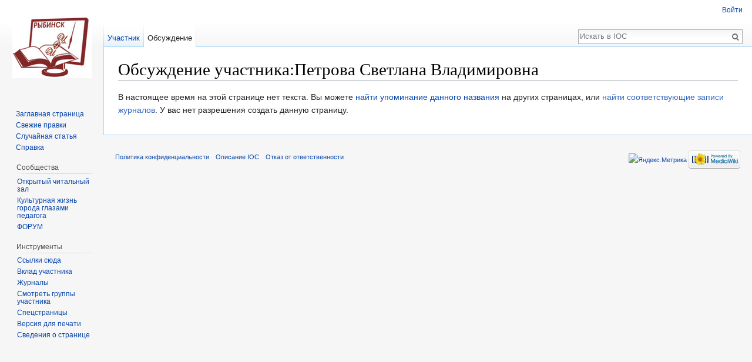

--- FILE ---
content_type: text/html; charset=UTF-8
request_url: http://iocryb.ru:1122/mediawiki/index.php/%D0%9E%D0%B1%D1%81%D1%83%D0%B6%D0%B4%D0%B5%D0%BD%D0%B8%D0%B5_%D1%83%D1%87%D0%B0%D1%81%D1%82%D0%BD%D0%B8%D0%BA%D0%B0:%D0%9F%D0%B5%D1%82%D1%80%D0%BE%D0%B2%D0%B0_%D0%A1%D0%B2%D0%B5%D1%82%D0%BB%D0%B0%D0%BD%D0%B0_%D0%92%D0%BB%D0%B0%D0%B4%D0%B8%D0%BC%D0%B8%D1%80%D0%BE%D0%B2%D0%BD%D0%B0
body_size: 21077
content:
<!DOCTYPE html>
<html class="client-nojs" lang="ru" dir="ltr">
<head>
<meta charset="UTF-8"/>
<title>Обсуждение участника:Петрова Светлана Владимировна — IOC</title>
<script>document.documentElement.className = document.documentElement.className.replace( /(^|\s)client-nojs(\s|$)/, "$1client-js$2" );</script>
<script>(window.RLQ=window.RLQ||[]).push(function(){mw.config.set({"wgCanonicalNamespace":"User_talk","wgCanonicalSpecialPageName":false,"wgNamespaceNumber":3,"wgPageName":"Обсуждение_участника:Петрова_Светлана_Владимировна","wgTitle":"Петрова Светлана Владимировна","wgCurRevisionId":0,"wgRevisionId":0,"wgArticleId":0,"wgIsArticle":true,"wgIsRedirect":false,"wgAction":"view","wgUserName":null,"wgUserGroups":["*"],"wgCategories":[],"wgBreakFrames":false,"wgPageContentLanguage":"ru","wgPageContentModel":"wikitext","wgSeparatorTransformTable":[",\t."," \t,"],"wgDigitTransformTable":["",""],"wgDefaultDateFormat":"dmy","wgMonthNames":["","январь","февраль","март","апрель","май","июнь","июль","август","сентябрь","октябрь","ноябрь","декабрь"],"wgMonthNamesShort":["","янв","фев","мар","апр","май","июн","июл","авг","сен","окт","ноя","дек"],"wgRelevantPageName":"Обсуждение_участника:Петрова_Светлана_Владимировна","wgRelevantArticleId":0,"wgRequestId":"e49a350c781248c5c44c06db","wgIsProbablyEditable":false,"wgRestrictionCreate":[],"wgRelevantUserName":"Петрова Светлана Владимировна","wgWikiEditorEnabledModules":{"toolbar":false,"dialogs":false,"preview":false,"publish":false},"wgSmjSize":110,"wgSmjUseChem":true,"wgSmjInlineMath":[["[math]","[/math]"]]});mw.loader.state({"site.styles":"ready","noscript":"ready","user.styles":"ready","user":"ready","user.options":"loading","user.tokens":"loading","mediawiki.legacy.shared":"ready","mediawiki.legacy.commonPrint":"ready","mediawiki.sectionAnchor":"ready","mediawiki.skinning.interface":"ready","skins.vector.styles":"ready"});mw.loader.implement("user.options@0aplg68",function($,jQuery,require,module){mw.user.options.set({"variant":"ru"});});mw.loader.implement("user.tokens@10naskm",function ( $, jQuery, require, module ) {
mw.user.tokens.set({"editToken":"+\\","patrolToken":"+\\","watchToken":"+\\","csrfToken":"+\\"});/*@nomin*/;

});mw.loader.load(["ext.SmjCDN","site","mediawiki.page.startup","mediawiki.user","mediawiki.hidpi","mediawiki.page.ready","mediawiki.searchSuggest","skins.vector.js"]);});</script>
<link rel="stylesheet" href="/mediawiki/load.php?debug=false&amp;lang=ru&amp;modules=mediawiki.legacy.commonPrint%2Cshared%7Cmediawiki.sectionAnchor%7Cmediawiki.skinning.interface%7Cskins.vector.styles&amp;only=styles&amp;skin=vector"/>
<script async="" src="/mediawiki/load.php?debug=false&amp;lang=ru&amp;modules=startup&amp;only=scripts&amp;skin=vector"></script>
<meta name="ResourceLoaderDynamicStyles" content=""/>
<link rel="stylesheet" href="/mediawiki/load.php?debug=false&amp;lang=ru&amp;modules=site.styles&amp;only=styles&amp;skin=vector"/>
<meta name="generator" content="MediaWiki 1.29.2"/>
<meta name="robots" content="noindex,nofollow"/>
<link rel="shortcut icon" href="/favicon.ico"/>
<link rel="search" type="application/opensearchdescription+xml" href="/mediawiki/opensearch_desc.php" title="IOC (ru)"/>
<link rel="EditURI" type="application/rsd+xml" href="http://iocryb.ru:1122/mediawiki/api.php?action=rsd"/>
<link rel="alternate" type="application/atom+xml" title="IOC — Atom-лента" href="/mediawiki/index.php?title=%D0%A1%D0%BB%D1%83%D0%B6%D0%B5%D0%B1%D0%BD%D0%B0%D1%8F:%D0%A1%D0%B2%D0%B5%D0%B6%D0%B8%D0%B5_%D0%BF%D1%80%D0%B0%D0%B2%D0%BA%D0%B8&amp;feed=atom"/>
</head>
<body class="mediawiki ltr sitedir-ltr mw-hide-empty-elt ns-3 ns-talk page-Обсуждение_участника_Петрова_Светлана_Владимировна rootpage-Обсуждение_участника_Петрова_Светлана_Владимировна skin-vector action-view">		<div id="mw-page-base" class="noprint"></div>
		<div id="mw-head-base" class="noprint"></div>
		<div id="content" class="mw-body" role="main">
			<a id="top"></a>

						<div class="mw-indicators mw-body-content">
</div>
			<h1 id="firstHeading" class="firstHeading" lang="ru">Обсуждение участника:Петрова Светлана Владимировна</h1>
									<div id="bodyContent" class="mw-body-content">
									<div id="siteSub">Материал из IOC</div>
								<div id="contentSub"></div>
												<div id="jump-to-nav" class="mw-jump">
					Перейти к:					<a href="#mw-head">навигация</a>, 					<a href="#p-search">поиск</a>
				</div>
				<div id="mw-content-text" lang="ru" dir="ltr" class="mw-content-ltr"><script language="JavaScript">

function getStyleObject(objectId) {
    // checkW3C DOM, then MSIE 4, then NN 4.
    //
    if(document.getElementById) {
      if (document.getElementById(objectId)) {
	     return document.getElementById(objectId).style;
      }
    } else if (document.all) {
      if (document.all(objectId)) {
	     return document.all(objectId).style;
      }
    } else if (document.layers) { 
      if (document.layers[objectId]) { 
	     return document.layers[objectId];
      }
    } else {
	   return false;
    }
}

function toggleObjectVisibility(objectId) {
    // first get the object's stylesheet
    var styleObject = getStyleObject(objectId);

    // then if we find a stylesheet, set its visibility
    // as requested
    //
    if (styleObject) {
        if (styleObject.display == 'none') {
            styleObject.display = 'block';
        } else {
            styleObject.display = 'none';
        }
        return true;
    } else {
        return false;
    }
}
</script>
<style type="text/css"><!--
div.spoiler {border: 1px dashed #000000; background-color: #EEEEF2; padding: 3px;}
span.spoilerHeader {font-size:135%; color:#ff0000;}
a.spoilerLink {background-color:#EEEEF2; color:#0000FF; padding:2px 4px 2px 4px; border:solid black 1px; text-decoration: underline;}
--></style>
<div class="noarticletext mw-content-ltr" dir="ltr" lang="ru">
<p>В настоящее время на этой странице нет текста.
Вы можете <a href="/mediawiki/index.php/%D0%A1%D0%BB%D1%83%D0%B6%D0%B5%D0%B1%D0%BD%D0%B0%D1%8F:%D0%9F%D0%BE%D0%B8%D1%81%D0%BA/%D0%9F%D0%B5%D1%82%D1%80%D0%BE%D0%B2%D0%B0_%D0%A1%D0%B2%D0%B5%D1%82%D0%BB%D0%B0%D0%BD%D0%B0_%D0%92%D0%BB%D0%B0%D0%B4%D0%B8%D0%BC%D0%B8%D1%80%D0%BE%D0%B2%D0%BD%D0%B0" title="Служебная:Поиск/Петрова Светлана Владимировна">найти упоминание данного названия</a> на других страницах,
или <span class="plainlinks"><a rel="nofollow" class="external text" href="http://iocryb.ru:1122/mediawiki/index.php?title=%D0%A1%D0%BB%D1%83%D0%B6%D0%B5%D0%B1%D0%BD%D0%B0%D1%8F:%D0%96%D1%83%D1%80%D0%BD%D0%B0%D0%BB%D1%8B&amp;page=%D0%9E%D0%B1%D1%81%D1%83%D0%B6%D0%B4%D0%B5%D0%BD%D0%B8%D0%B5_%D1%83%D1%87%D0%B0%D1%81%D1%82%D0%BD%D0%B8%D0%BA%D0%B0:%D0%9F%D0%B5%D1%82%D1%80%D0%BE%D0%B2%D0%B0_%D0%A1%D0%B2%D0%B5%D1%82%D0%BB%D0%B0%D0%BD%D0%B0_%D0%92%D0%BB%D0%B0%D0%B4%D0%B8%D0%BC%D0%B8%D1%80%D0%BE%D0%B2%D0%BD%D0%B0">найти соответствующие записи журналов</a>.</span> У вас нет разрешения создать данную страницу.
</p>
</div>
</div>					<div class="printfooter">
						Источник — «<a dir="ltr" href="http://iocryb.ru:1122/mediawiki/index.php/Обсуждение_участника:Петрова_Светлана_Владимировна">http://iocryb.ru:1122/mediawiki/index.php/Обсуждение_участника:Петрова_Светлана_Владимировна</a>»					</div>
				<div id="catlinks" class="catlinks catlinks-allhidden" data-mw="interface"></div>				<div class="visualClear"></div>
							</div>
		</div>
		<div id="mw-navigation">
			<h2>Навигация</h2>

			<div id="mw-head">
									<div id="p-personal" role="navigation" class="" aria-labelledby="p-personal-label">
						<h3 id="p-personal-label">Персональные инструменты</h3>
						<ul>
							<li id="pt-login"><a href="/mediawiki/index.php?title=%D0%A1%D0%BB%D1%83%D0%B6%D0%B5%D0%B1%D0%BD%D0%B0%D1%8F:%D0%92%D1%85%D0%BE%D0%B4&amp;returnto=%D0%9E%D0%B1%D1%81%D1%83%D0%B6%D0%B4%D0%B5%D0%BD%D0%B8%D0%B5+%D1%83%D1%87%D0%B0%D1%81%D1%82%D0%BD%D0%B8%D0%BA%D0%B0%3A%D0%9F%D0%B5%D1%82%D1%80%D0%BE%D0%B2%D0%B0+%D0%A1%D0%B2%D0%B5%D1%82%D0%BB%D0%B0%D0%BD%D0%B0+%D0%92%D0%BB%D0%B0%D0%B4%D0%B8%D0%BC%D0%B8%D1%80%D0%BE%D0%B2%D0%BD%D0%B0" title="Здесь можно зарегистрироваться в системе, но это необязательно. [o]" accesskey="o">Войти</a></li>						</ul>
					</div>
									<div id="left-navigation">
										<div id="p-namespaces" role="navigation" class="vectorTabs" aria-labelledby="p-namespaces-label">
						<h3 id="p-namespaces-label">Пространства имён</h3>
						<ul>
															<li  id="ca-nstab-user"><span><a href="/mediawiki/index.php/%D0%A3%D1%87%D0%B0%D1%81%D1%82%D0%BD%D0%B8%D0%BA:%D0%9F%D0%B5%D1%82%D1%80%D0%BE%D0%B2%D0%B0_%D0%A1%D0%B2%D0%B5%D1%82%D0%BB%D0%B0%D0%BD%D0%B0_%D0%92%D0%BB%D0%B0%D0%B4%D0%B8%D0%BC%D0%B8%D1%80%D0%BE%D0%B2%D0%BD%D0%B0"  title="Персональная страница участника [c]" accesskey="c">Участник</a></span></li>
															<li  id="ca-talk" class="selected new"><span><a href="/mediawiki/index.php?title=%D0%9E%D0%B1%D1%81%D1%83%D0%B6%D0%B4%D0%B5%D0%BD%D0%B8%D0%B5_%D1%83%D1%87%D0%B0%D1%81%D1%82%D0%BD%D0%B8%D0%BA%D0%B0:%D0%9F%D0%B5%D1%82%D1%80%D0%BE%D0%B2%D0%B0_%D0%A1%D0%B2%D0%B5%D1%82%D0%BB%D0%B0%D0%BD%D0%B0_%D0%92%D0%BB%D0%B0%D0%B4%D0%B8%D0%BC%D0%B8%D1%80%D0%BE%D0%B2%D0%BD%D0%B0&amp;action=edit&amp;redlink=1"  title="Обсуждение основной страницы [t]" accesskey="t" rel="discussion">Обсуждение</a></span></li>
													</ul>
					</div>
										<div id="p-variants" role="navigation" class="vectorMenu emptyPortlet" aria-labelledby="p-variants-label">
												<h3 id="p-variants-label">
							<span>Варианты</span><a href="#"></a>
						</h3>

						<div class="menu">
							<ul>
															</ul>
						</div>
					</div>
									</div>
				<div id="right-navigation">
										<div id="p-views" role="navigation" class="vectorTabs emptyPortlet" aria-labelledby="p-views-label">
						<h3 id="p-views-label">Просмотры</h3>
						<ul>
													</ul>
					</div>
										<div id="p-cactions" role="navigation" class="vectorMenu emptyPortlet" aria-labelledby="p-cactions-label">
						<h3 id="p-cactions-label"><span>Ещё</span><a href="#"></a></h3>

						<div class="menu">
							<ul>
															</ul>
						</div>
					</div>
										<div id="p-search" role="search">
						<h3>
							<label for="searchInput">Поиск</label>
						</h3>

						<form action="/mediawiki/index.php" id="searchform">
							<div id="simpleSearch">
							<input type="search" name="search" placeholder="Искать в IOC" title="Искать в IOC [f]" accesskey="f" id="searchInput"/><input type="hidden" value="Служебная:Поиск" name="title"/><input type="submit" name="fulltext" value="Найти" title="Найти страницы, содержащие указанный текст" id="mw-searchButton" class="searchButton mw-fallbackSearchButton"/><input type="submit" name="go" value="Перейти" title="Перейти к странице, имеющей в точности такое название" id="searchButton" class="searchButton"/>							</div>
						</form>
					</div>
									</div>
			</div>
			<div id="mw-panel">
				<div id="p-logo" role="banner"><a class="mw-wiki-logo" href="/mediawiki/index.php/%D0%97%D0%B0%D0%B3%D0%BB%D0%B0%D0%B2%D0%BD%D0%B0%D1%8F_%D1%81%D1%82%D1%80%D0%B0%D0%BD%D0%B8%D1%86%D0%B0"  title="Перейти на заглавную страницу"></a></div>
						<div class="portal" role="navigation" id='p-navigation' aria-labelledby='p-navigation-label'>
			<h3 id='p-navigation-label'>Навигация</h3>

			<div class="body">
									<ul>
						<li id="n-mainpage-description"><a href="/mediawiki/index.php/%D0%97%D0%B0%D0%B3%D0%BB%D0%B0%D0%B2%D0%BD%D0%B0%D1%8F_%D1%81%D1%82%D1%80%D0%B0%D0%BD%D0%B8%D1%86%D0%B0" title="Перейти на заглавную страницу [z]" accesskey="z">Заглавная страница</a></li><li id="n-recentchanges"><a href="/mediawiki/index.php/%D0%A1%D0%BB%D1%83%D0%B6%D0%B5%D0%B1%D0%BD%D0%B0%D1%8F:%D0%A1%D0%B2%D0%B5%D0%B6%D0%B8%D0%B5_%D0%BF%D1%80%D0%B0%D0%B2%D0%BA%D0%B8" title="Список последних изменений [r]" accesskey="r">Свежие правки</a></li><li id="n-randompage"><a href="/mediawiki/index.php/%D0%A1%D0%BB%D1%83%D0%B6%D0%B5%D0%B1%D0%BD%D0%B0%D1%8F:%D0%A1%D0%BB%D1%83%D1%87%D0%B0%D0%B9%D0%BD%D0%B0%D1%8F_%D1%81%D1%82%D1%80%D0%B0%D0%BD%D0%B8%D1%86%D0%B0" title="Посмотреть случайно выбранную страницу [x]" accesskey="x">Случайная статья</a></li><li id="n-help"><a href="https://www.mediawiki.org/wiki/Special:MyLanguage/Help:Contents" title="Место, где можно получить справку">Справка</a></li>					</ul>
							</div>
		</div>
			<div class="portal" role="navigation" id='p-.D0.A1.D0.BE.D0.BE.D0.B1.D1.89.D0.B5.D1.81.D1.82.D0.B2.D0.B0' aria-labelledby='p-.D0.A1.D0.BE.D0.BE.D0.B1.D1.89.D0.B5.D1.81.D1.82.D0.B2.D0.B0-label'>
			<h3 id='p-.D0.A1.D0.BE.D0.BE.D0.B1.D1.89.D0.B5.D1.81.D1.82.D0.B2.D0.B0-label'>Сообщества</h3>

			<div class="body">
									<ul>
						<li id="n-.D0.9E.D1.82.D0.BA.D1.80.D1.8B.D1.82.D1.8B.D0.B9-.D1.87.D0.B8.D1.82.D0.B0.D0.BB.D1.8C.D0.BD.D1.8B.D0.B9-.D0.B7.D0.B0.D0.BB"><a href="/mediawiki/index.php/%D0%9E%D1%82%D0%BA%D1%80%D1%8B%D1%82%D1%8B%D0%B9_%D1%87%D0%B8%D1%82%D0%B0%D0%BB%D1%8C%D0%BD%D1%8B%D0%B9_%D0%B7%D0%B0%D0%BB">Открытый читальный зал</a></li><li id="n-.D0.9A.D1.83.D0.BB.D1.8C.D1.82.D1.83.D1.80.D0.BD.D0.B0.D1.8F-.D0.B6.D0.B8.D0.B7.D0.BD.D1.8C-.D0.B3.D0.BE.D1.80.D0.BE.D0.B4.D0.B0-.D0.B3.D0.BB.D0.B0.D0.B7.D0.B0.D0.BC.D0.B8-.D0.BF.D0.B5.D0.B4.D0.B0.D0.B3.D0.BE.D0.B3.D0.B0"><a href="/mediawiki/index.php/%D0%9A%D1%83%D0%BB%D1%8C%D1%82%D1%83%D1%80%D0%BD%D0%B0%D1%8F_%D0%B6%D0%B8%D0%B7%D0%BD%D1%8C_%D0%B3%D0%BE%D1%80%D0%BE%D0%B4%D0%B0_%D0%B3%D0%BB%D0%B0%D0%B7%D0%B0%D0%BC%D0%B8_%D0%BF%D0%B5%D0%B4%D0%B0%D0%B3%D0%BE%D0%B3%D0%B0">Культурная жизнь города глазами педагога</a></li><li id="n-.D0.A4.D0.9E.D0.A0.D0.A3.D0.9C"><a href="/mediawiki/index.php/%D0%A1%D0%BB%D1%83%D0%B6%D0%B5%D0%B1%D0%BD%D0%B0%D1%8F:WikiForum">ФОРУМ</a></li>					</ul>
							</div>
		</div>
			<div class="portal" role="navigation" id='p-tb' aria-labelledby='p-tb-label'>
			<h3 id='p-tb-label'>Инструменты</h3>

			<div class="body">
									<ul>
						<li id="t-whatlinkshere"><a href="/mediawiki/index.php/%D0%A1%D0%BB%D1%83%D0%B6%D0%B5%D0%B1%D0%BD%D0%B0%D1%8F:%D0%A1%D1%81%D1%8B%D0%BB%D0%BA%D0%B8_%D1%81%D1%8E%D0%B4%D0%B0/%D0%9E%D0%B1%D1%81%D1%83%D0%B6%D0%B4%D0%B5%D0%BD%D0%B8%D0%B5_%D1%83%D1%87%D0%B0%D1%81%D1%82%D0%BD%D0%B8%D0%BA%D0%B0:%D0%9F%D0%B5%D1%82%D1%80%D0%BE%D0%B2%D0%B0_%D0%A1%D0%B2%D0%B5%D1%82%D0%BB%D0%B0%D0%BD%D0%B0_%D0%92%D0%BB%D0%B0%D0%B4%D0%B8%D0%BC%D0%B8%D1%80%D0%BE%D0%B2%D0%BD%D0%B0" title="Список всех страниц, ссылающихся на данную [j]" accesskey="j">Ссылки сюда</a></li><li id="t-contributions"><a href="/mediawiki/index.php/%D0%A1%D0%BB%D1%83%D0%B6%D0%B5%D0%B1%D0%BD%D0%B0%D1%8F:%D0%92%D0%BA%D0%BB%D0%B0%D0%B4/%D0%9F%D0%B5%D1%82%D1%80%D0%BE%D0%B2%D0%B0_%D0%A1%D0%B2%D0%B5%D1%82%D0%BB%D0%B0%D0%BD%D0%B0_%D0%92%D0%BB%D0%B0%D0%B4%D0%B8%D0%BC%D0%B8%D1%80%D0%BE%D0%B2%D0%BD%D0%B0" title="Список страниц, которые изменял этот участник">Вклад участника</a></li><li id="t-log"><a href="/mediawiki/index.php/%D0%A1%D0%BB%D1%83%D0%B6%D0%B5%D0%B1%D0%BD%D0%B0%D1%8F:%D0%96%D1%83%D1%80%D0%BD%D0%B0%D0%BB%D1%8B/%D0%9F%D0%B5%D1%82%D1%80%D0%BE%D0%B2%D0%B0_%D0%A1%D0%B2%D0%B5%D1%82%D0%BB%D0%B0%D0%BD%D0%B0_%D0%92%D0%BB%D0%B0%D0%B4%D0%B8%D0%BC%D0%B8%D1%80%D0%BE%D0%B2%D0%BD%D0%B0">Журналы</a></li><li id="t-userrights"><a href="/mediawiki/index.php/%D0%A1%D0%BB%D1%83%D0%B6%D0%B5%D0%B1%D0%BD%D0%B0%D1%8F:%D0%A3%D0%BF%D1%80%D0%B0%D0%B2%D0%BB%D0%B5%D0%BD%D0%B8%D0%B5_%D0%BF%D1%80%D0%B0%D0%B2%D0%B0%D0%BC%D0%B8/%D0%9F%D0%B5%D1%82%D1%80%D0%BE%D0%B2%D0%B0_%D0%A1%D0%B2%D0%B5%D1%82%D0%BB%D0%B0%D0%BD%D0%B0_%D0%92%D0%BB%D0%B0%D0%B4%D0%B8%D0%BC%D0%B8%D1%80%D0%BE%D0%B2%D0%BD%D0%B0">Смотреть группы участника</a></li><li id="t-specialpages"><a href="/mediawiki/index.php/%D0%A1%D0%BB%D1%83%D0%B6%D0%B5%D0%B1%D0%BD%D0%B0%D1%8F:%D0%A1%D0%BF%D0%B5%D1%86%D1%81%D1%82%D1%80%D0%B0%D0%BD%D0%B8%D1%86%D1%8B" title="Список служебных страниц [q]" accesskey="q">Спецстраницы</a></li><li id="t-print"><a href="/mediawiki/index.php?title=%D0%9E%D0%B1%D1%81%D1%83%D0%B6%D0%B4%D0%B5%D0%BD%D0%B8%D0%B5_%D1%83%D1%87%D0%B0%D1%81%D1%82%D0%BD%D0%B8%D0%BA%D0%B0:%D0%9F%D0%B5%D1%82%D1%80%D0%BE%D0%B2%D0%B0_%D0%A1%D0%B2%D0%B5%D1%82%D0%BB%D0%B0%D0%BD%D0%B0_%D0%92%D0%BB%D0%B0%D0%B4%D0%B8%D0%BC%D0%B8%D1%80%D0%BE%D0%B2%D0%BD%D0%B0&amp;printable=yes" rel="alternate" title="Версия этой страницы для печати [p]" accesskey="p">Версия для печати</a></li><li id="t-info"><a href="/mediawiki/index.php?title=%D0%9E%D0%B1%D1%81%D1%83%D0%B6%D0%B4%D0%B5%D0%BD%D0%B8%D0%B5_%D1%83%D1%87%D0%B0%D1%81%D1%82%D0%BD%D0%B8%D0%BA%D0%B0:%D0%9F%D0%B5%D1%82%D1%80%D0%BE%D0%B2%D0%B0_%D0%A1%D0%B2%D0%B5%D1%82%D0%BB%D0%B0%D0%BD%D0%B0_%D0%92%D0%BB%D0%B0%D0%B4%D0%B8%D0%BC%D0%B8%D1%80%D0%BE%D0%B2%D0%BD%D0%B0&amp;action=info" title="Подробнее об этой странице">Сведения о странице</a></li>					</ul>
							</div>
		</div>
				</div>
		</div>
		<div id="footer" role="contentinfo">
							<ul id="footer-places">
											<li id="footer-places-privacy"><a href="/mediawiki/index.php/IOC:%D0%9F%D0%BE%D0%BB%D0%B8%D1%82%D0%B8%D0%BA%D0%B0_%D0%BA%D0%BE%D0%BD%D1%84%D0%B8%D0%B4%D0%B5%D0%BD%D1%86%D0%B8%D0%B0%D0%BB%D1%8C%D0%BD%D0%BE%D1%81%D1%82%D0%B8" title="IOC:Политика конфиденциальности">Политика конфиденциальности</a></li>
											<li id="footer-places-about"><a href="/mediawiki/index.php/IOC:%D0%9E%D0%BF%D0%B8%D1%81%D0%B0%D0%BD%D0%B8%D0%B5" title="IOC:Описание">Описание IOC</a></li>
											<li id="footer-places-disclaimer"><a href="/mediawiki/index.php/IOC:%D0%9E%D1%82%D0%BA%D0%B0%D0%B7_%D0%BE%D1%82_%D0%BE%D1%82%D0%B2%D0%B5%D1%82%D1%81%D1%82%D0%B2%D0%B5%D0%BD%D0%BD%D0%BE%D1%81%D1%82%D0%B8" title="IOC:Отказ от ответственности">Отказ от ответственности</a></li>
									</ul>
										<ul id="footer-icons" class="noprint">
											<li id="footer-poweredbyico">
						
						<!-- Yandex.Metrika informer -->
<a href="https://metrika.yandex.ru/stat/?id=35766670&amp;from=informer"
target="_blank" rel="nofollow"><img src="https://informer.yandex.ru/informer/35766670/3_1_FFFFFFFF_EFEFEFFF_0_pageviews"
style="width:88px; height:31px; border:0;" alt="Яндекс.Метрика" title="Яндекс.Метрика: данные за сегодня (просмотры, визиты и уникальные посетители)" /></a>
<!-- /Yandex.Metrika informer -->

<!-- Yandex.Metrika counter -->
<script type="text/javascript" >
   (function(m,e,t,r,i,k,a){m[i]=m[i]||function(){(m[i].a=m[i].a||[]).push(arguments)};
   m[i].l=1*new Date();k=e.createElement(t),a=e.getElementsByTagName(t)[0],k.async=1,k.src=r,a.parentNode.insertBefore(k,a)})
   (window, document, "script", "https://mc.yandex.ru/metrika/tag.js", "ym");

   ym(35766670, "init", {
        clickmap:true,
        trackLinks:true,
        accurateTrackBounce:true
   });
</script>
<noscript><div><img src="https://mc.yandex.ru/watch/35766670" style="position:absolute; left:-9999px;" alt="" /></div></noscript>
<!-- /Yandex.Metrika counter -->

							<a href="//www.mediawiki.org/"><img src="/mediawiki/resources/assets/poweredby_mediawiki_88x31.png" alt="Powered by MediaWiki" srcset="/mediawiki/resources/assets/poweredby_mediawiki_132x47.png 1.5x, /mediawiki/resources/assets/poweredby_mediawiki_176x62.png 2x" width="88" height="31"/></a>						</li>
									</ul>
						<div style="clear:both"></div>
		</div>
		<script>(window.RLQ=window.RLQ||[]).push(function(){mw.config.set({"wgBackendResponseTime":671});});</script>
	</body>
</html>


--- FILE ---
content_type: text/css; charset=utf-8
request_url: http://iocryb.ru:1122/mediawiki/load.php?debug=false&lang=ru&modules=site.styles&only=styles&skin=vector
body_size: 77
content:
.page-Заглавная_страница #firstHeading{border-bottom:0 none}

--- FILE ---
content_type: text/javascript; charset=utf-8
request_url: http://iocryb.ru:1122/mediawiki/load.php?debug=false&lang=ru&modules=startup&only=scripts&skin=vector
body_size: 20103
content:
var mwPerformance=(window.performance&&performance.mark)?performance:{mark:function(){}},mwNow=(function(){var perf=window.performance,navStart=perf&&perf.timing&&perf.timing.navigationStart;return navStart&&typeof perf.now==='function'?function(){return navStart+perf.now();}:function(){return Date.now();};}()),mediaWikiLoadStart;function isCompatible(str){var ua=str||navigator.userAgent;return!!((function(){'use strict';return!this&&!!Function.prototype.bind&&!!window.JSON;}())&&'querySelector'in document&&'localStorage'in window&&'addEventListener'in window&&!(ua.match(/webOS\/1\.[0-4]|SymbianOS|Series60|NetFront|Opera Mini|S40OviBrowser|MeeGo|Android.+Glass|^Mozilla\/5\.0 .+ Gecko\/$|googleweblight/)||ua.match(/PlayStation/i)));}(function(){var NORLQ,script;if(!isCompatible()){document.documentElement.className=document.documentElement.className.replace(/(^|\s)client-js(\s|$)/,'$1client-nojs$2');NORLQ=window.NORLQ||[];while(NORLQ.length){NORLQ.shift()();}window.NORLQ={push:function(
fn){fn();}};window.RLQ={push:function(){}};return;}function startUp(){mw.config=new mw.Map(true);mw.loader.addSource({"local":"/mediawiki/load.php"});mw.loader.register([["site","0zm7z7f",[1]],["site.styles","0lu8bbi",[],"site"],["noscript","0k1394v",[],"noscript"],["filepage","0lxj7zo"],["user.groups","1ukzbf2",[5]],["user","0gx37yu",[6],"user"],["user.styles","1ezlh6k",[],"user"],["user.defaults","002y7n2"],["user.options","0aplg68",[7],"private"],["user.tokens","10naskm",[],"private"],["mediawiki.language.data","1k0fx9x",[177]],["mediawiki.skinning.elements","169i9s3"],["mediawiki.skinning.content","1blyhqz"],["mediawiki.skinning.interface","0mfw5rw"],["mediawiki.skinning.content.parsoid","01e6q4i"],["mediawiki.skinning.content.externallinks","11b7vs5"],["jquery.accessKeyLabel","0hrtwee",[25,134]],["jquery.appear","0i4ejkd"],["jquery.async","16wpxlt"],["jquery.autoEllipsis","0ca54xe",[37]],["jquery.badge","0ttllht",[174]],["jquery.byteLength","1obgz7k"],["jquery.byteLimit","1qftmxs"
,[21]],["jquery.checkboxShiftClick","15c2aer"],["jquery.chosen","1kb6pvf"],["jquery.client","09k4vw2"],["jquery.color","0bix6kx",[27]],["jquery.colorUtil","1kiqtkc"],["jquery.confirmable","17vgq6e",[178]],["jquery.cookie","0o7ocqi"],["jquery.expandableField","1u3evg8"],["jquery.farbtastic","13wt6i3",[27]],["jquery.footHovzer","05y0c6a"],["jquery.form","072ttfz"],["jquery.fullscreen","18ugjtj"],["jquery.getAttrs","0mjv9c8"],["jquery.hidpi","1h6evno"],["jquery.highlightText","02i5c14",[134]],["jquery.hoverIntent","0glbcc9"],["jquery.i18n","1mtcqpt",[176]],["jquery.localize","0vh12zg"],["jquery.makeCollapsible","03n795f"],["jquery.mockjax","1n5bkiq"],["jquery.mw-jump","0f2l3qo"],["jquery.mwExtension","0qd2g22"],["jquery.placeholder","0l15bh8"],["jquery.qunit","1886z30"],["jquery.spinner","1f6arm1"],["jquery.jStorage","1cdg0iv"],["jquery.suggestions","0kykztk",[37]],["jquery.tabIndex","01o3qud"],["jquery.tablesorter","1rcauvk",[134,179]],["jquery.textSelection","05iqavt",[25]],[
"jquery.throttle-debounce","0kko9m6"],["jquery.xmldom","06wbt2p"],["jquery.tipsy","1jagjmb"],["jquery.ui.core","0gjl6wu",[57],"jquery.ui"],["jquery.ui.core.styles","12pq9uw",[],"jquery.ui"],["jquery.ui.accordion","0h1u1im",[56,76],"jquery.ui"],["jquery.ui.autocomplete","02cp3mf",[65],"jquery.ui"],["jquery.ui.button","1y2rcvj",[56,76],"jquery.ui"],["jquery.ui.datepicker","0fjjw0x",[56],"jquery.ui"],["jquery.ui.dialog","0jzcxi3",[60,63,67,69],"jquery.ui"],["jquery.ui.draggable","10wq5go",[56,66],"jquery.ui"],["jquery.ui.droppable","096ed11",[63],"jquery.ui"],["jquery.ui.menu","1ni7zdw",[56,67,76],"jquery.ui"],["jquery.ui.mouse","1vyh80c",[76],"jquery.ui"],["jquery.ui.position","0g7m7kt",[],"jquery.ui"],["jquery.ui.progressbar","1vejtcy",[56,76],"jquery.ui"],["jquery.ui.resizable","089ay33",[56,66],"jquery.ui"],["jquery.ui.selectable","0hcbkvo",[56,66],"jquery.ui"],["jquery.ui.slider","07lswh4",[56,66],"jquery.ui"],["jquery.ui.sortable","01igc6s",[56,66],"jquery.ui"],["jquery.ui.spinner",
"0ckt814",[60],"jquery.ui"],["jquery.ui.tabs","053q6a3",[56,76],"jquery.ui"],["jquery.ui.tooltip","0se222b",[56,67,76],"jquery.ui"],["jquery.ui.widget","02ip2g3",[],"jquery.ui"],["jquery.effects.core","0nhd7of",[],"jquery.ui"],["jquery.effects.blind","03pv8qu",[77],"jquery.ui"],["jquery.effects.bounce","07auoui",[77],"jquery.ui"],["jquery.effects.clip","0h6fear",[77],"jquery.ui"],["jquery.effects.drop","1m79sxv",[77],"jquery.ui"],["jquery.effects.explode","14el5mk",[77],"jquery.ui"],["jquery.effects.fade","07qqvru",[77],"jquery.ui"],["jquery.effects.fold","08s7xvq",[77],"jquery.ui"],["jquery.effects.highlight","14hysd4",[77],"jquery.ui"],["jquery.effects.pulsate","1ui8rc0",[77],"jquery.ui"],["jquery.effects.scale","1xcku9k",[77],"jquery.ui"],["jquery.effects.shake","165us9n",[77],"jquery.ui"],["jquery.effects.slide","1927ras",[77],"jquery.ui"],["jquery.effects.transfer","0xnvyeq",[77],"jquery.ui"],["json","1ukzbf2"],["moment","1v8pv3n",[174]],["mediawiki.apihelp","184o5ui"],[
"mediawiki.template","0m0x0k3"],["mediawiki.template.mustache","08nr3fb",[94]],["mediawiki.template.regexp","1mqz0ul",[94]],["mediawiki.apipretty","0gzooax"],["mediawiki.api","0g538is",[151,9]],["mediawiki.api.category","1wj4rvq",[139,98]],["mediawiki.api.edit","06cc2k0",[139,98]],["mediawiki.api.login","1uex5si",[98]],["mediawiki.api.options","0jh7rqc",[98]],["mediawiki.api.parse","1sg91ti",[98]],["mediawiki.api.upload","0maszdc",[100]],["mediawiki.api.user","02x5ktw",[98]],["mediawiki.api.watch","0u3u9bp",[98]],["mediawiki.api.messages","11pjri0",[98]],["mediawiki.api.rollback","1ofvede",[98]],["mediawiki.content.json","1mvzp2j"],["mediawiki.confirmCloseWindow","0rj2pb2"],["mediawiki.debug","1wrgzwg",[32]],["mediawiki.diff.styles","1bgncdd"],["mediawiki.feedback","0m7s0hn",[139,128,269]],["mediawiki.feedlink","1e9yoz8"],["mediawiki.filewarning","1bsj5lm",[265]],["mediawiki.ForeignApi","18gnzhc",[117]],["mediawiki.ForeignApi.core","1a22hds",[98,261]],["mediawiki.helplink","0eaw5y8"],[
"mediawiki.hidpi","17ymk7u",[36],null,null,"return'srcset'in new Image();"],["mediawiki.hlist","0w6lid2"],["mediawiki.htmlform","1javgof",[22,134]],["mediawiki.htmlform.checker","1hu1bkd"],["mediawiki.htmlform.ooui","059floh",[265]],["mediawiki.htmlform.styles","0yo8pei"],["mediawiki.htmlform.ooui.styles","1p67h7g"],["mediawiki.icon","0kc5q20"],["mediawiki.inspect","03adcby",[21,134]],["mediawiki.messagePoster","0hf9gjp",[116]],["mediawiki.messagePoster.wikitext","09mp89q",[100,128]],["mediawiki.notification","14pq8te",[187]],["mediawiki.notify","1pkbdwm"],["mediawiki.notification.convertmessagebox","04dpqt3",[130]],["mediawiki.notification.convertmessagebox.styles","0foobd1"],["mediawiki.RegExp","15gksrc"],["mediawiki.pager.tablePager","1un2mc2"],["mediawiki.searchSuggest","1syk0dk",[35,49,98]],["mediawiki.sectionAnchor","17deitn"],["mediawiki.storage","0c36meb"],["mediawiki.Title","0368hk3",[21,151]],["mediawiki.Upload","1frkv4e",[104]],["mediawiki.ForeignUpload","1femybw",[116,140]]
,["mediawiki.ForeignStructuredUpload.config","1fvsh13"],["mediawiki.ForeignStructuredUpload","06qgrhj",[142,141]],["mediawiki.Upload.Dialog","07c4dvg",[145]],["mediawiki.Upload.BookletLayout","0jdxiex",[140,178,149,258,92,267,269,275,276]],["mediawiki.ForeignStructuredUpload.BookletLayout","1tdoxhi",[143,145,107,182,250,247]],["mediawiki.toc","1n3owfn",[155]],["mediawiki.Uri","0czbnid",[151,96]],["mediawiki.user","0zjmptz",[105,155,138,8]],["mediawiki.userSuggest","19pfuit",[49,98]],["mediawiki.util","0wmk6dc",[16,131]],["mediawiki.viewport","15gja8d"],["mediawiki.checkboxtoggle","1hkwonp"],["mediawiki.checkboxtoggle.styles","1rvekrv"],["mediawiki.cookie","1eekoz0",[29]],["mediawiki.toolbar","0j7cyfz",[52]],["mediawiki.experiments","1jvr6m4"],["mediawiki.action.edit","08cva6d",[22,52,159,98]],["mediawiki.action.edit.styles","10f3bv0"],["mediawiki.action.edit.collapsibleFooter","0ldqj1x",[41,126,138]],["mediawiki.action.edit.preview","0xdytpv",[33,47,52,98,112,178]],[
"mediawiki.action.history","1lai345"],["mediawiki.action.history.styles","0b7w2r0"],["mediawiki.action.history.diff","1bgncdd"],["mediawiki.action.view.dblClickEdit","1yf1uwv",[187,8]],["mediawiki.action.view.metadata","142j0e1"],["mediawiki.action.view.categoryPage.styles","0darwfu"],["mediawiki.action.view.postEdit","09f7cyh",[155,178,94]],["mediawiki.action.view.redirect","1qisqyj",[25]],["mediawiki.action.view.redirectPage","1nuja8q"],["mediawiki.action.view.rightClickEdit","1larrsz"],["mediawiki.action.edit.editWarning","1gsvoo3",[52,110,178]],["mediawiki.action.view.filepage","13r8rmp"],["mediawiki.language","0xvvq2n",[175,10]],["mediawiki.cldr","1d9k0g7",[176]],["mediawiki.libs.pluralruleparser","05yftm5"],["mediawiki.language.init","13orvxg"],["mediawiki.jqueryMsg","0kikp8k",[174,151,8]],["mediawiki.language.months","0a4debr",[174]],["mediawiki.language.names","0hbb3jn",[177]],["mediawiki.language.specialCharacters","1b7wtpo",[174]],["mediawiki.libs.jpegmeta","0or7o82"],[
"mediawiki.page.gallery","05417c7",[53,184]],["mediawiki.page.gallery.styles","1s2l70g"],["mediawiki.page.gallery.slideshow","02bcmjh",[139,98,267,283]],["mediawiki.page.ready","01yb9nn",[16,23,43]],["mediawiki.page.startup","025wsuf",[151]],["mediawiki.page.patrol.ajax","0j6alks",[47,139,98,187]],["mediawiki.page.watch.ajax","09kalid",[139,106,178,187]],["mediawiki.page.rollback","0ffq0wj",[47,108]],["mediawiki.page.image.pagination","0gibxh5",[47,151]],["mediawiki.rcfilters.filters.base.styles","1kypur5"],["mediawiki.rcfilters.filters.dm","19ns34j",[148,261]],["mediawiki.rcfilters.filters.ui","0hocibh",[193,149,264,277,279,280,284]],["mediawiki.special","0qixbqp"],["mediawiki.special.apisandbox.styles","0odku7t"],["mediawiki.special.apisandbox","08k70cm",[98,178,248,264]],["mediawiki.special.block","061g163",[121,151]],["mediawiki.special.changecredentials.js","1834izu",[98,123]],["mediawiki.special.changeslist","1jqt2pe"],["mediawiki.special.changeslist.legend","1tt5k65"],[
"mediawiki.special.changeslist.legend.js","14w7w37",[41,155]],["mediawiki.special.changeslist.enhanced","1v3t74w"],["mediawiki.special.changeslist.visitedstatus","0os6gs5"],["mediawiki.special.comparepages.styles","0n4mfcx"],["mediawiki.special.edittags","1t8yk5v",[24]],["mediawiki.special.edittags.styles","1i3bypj"],["mediawiki.special.import","18legpi"],["mediawiki.special.movePage","0ch4sr7",[245]],["mediawiki.special.movePage.styles","129kpyr"],["mediawiki.special.pageLanguage","1fg8747",[265]],["mediawiki.special.pagesWithProp","0nlemco"],["mediawiki.special.preferences","0pqeg31",[110,174,132]],["mediawiki.special.userrights","0lo4mbw",[132]],["mediawiki.special.preferences.styles","05bjkxb"],["mediawiki.special.recentchanges","05ah03s"],["mediawiki.special.search","1wn9535",[256]],["mediawiki.special.search.styles","136yc3h"],["mediawiki.special.search.interwikiwidget.styles","0a5wc96"],["mediawiki.special.search.commonsInterwikiWidget","1t51x97",[148,178]],[
"mediawiki.special.undelete","1tk14ou"],["mediawiki.special.upload","0bthnvj",[47,139,98,110,178,182,223,94]],["mediawiki.special.upload.styles","1gzxo9b"],["mediawiki.special.userlogin.common.styles","07f3nj9"],["mediawiki.special.userlogin.signup.styles","0purbye"],["mediawiki.special.userlogin.login.styles","09d7hcz"],["mediawiki.special.userlogin.signup.js","1mmqyqe",[53,98,122,178]],["mediawiki.special.unwatchedPages","16jbakz",[139,106]],["mediawiki.special.watchlist","182q37e",[98,265,8]],["mediawiki.special.version","0otmifv"],["mediawiki.legacy.config","1yb4ehg"],["mediawiki.legacy.commonPrint","1aa3svm"],["mediawiki.legacy.protect","1j03mx6",[22]],["mediawiki.legacy.shared","0w4wlb3"],["mediawiki.legacy.oldshared","04mf628"],["mediawiki.legacy.wikibits","084vnre"],["mediawiki.ui","1atcmeh"],["mediawiki.ui.checkbox","0p5ba33"],["mediawiki.ui.radio","020ntzu"],["mediawiki.ui.anchor","1lh8pv5"],["mediawiki.ui.button","1bbyapn"],["mediawiki.ui.input","0siuhck"],[
"mediawiki.ui.icon","1l1exeq"],["mediawiki.ui.text","08y3x8i"],["mediawiki.widgets","1jxthab",[22,37,139,98,246,267]],["mediawiki.widgets.styles","09oi951"],["mediawiki.widgets.DateInputWidget","0x9lfyg",[92,267]],["mediawiki.widgets.datetime","0w1buc3",[265]],["mediawiki.widgets.CategorySelector","1ukzbf2",[250]],["mediawiki.widgets.CategoryMultiselectWidget","1g9exsh",[116,139,267]],["mediawiki.widgets.SelectWithInputWidget","1pxtqge",[252,267]],["mediawiki.widgets.SelectWithInputWidget.styles","0xzlpq7"],["mediawiki.widgets.MediaSearch","1ni4tl0",[116,139,267]],["mediawiki.widgets.UserInputWidget","006kl56",[267]],["mediawiki.widgets.UsersMultiselectWidget","0ak7otu",[267]],["mediawiki.widgets.SearchInputWidget","1j9l5qj",[136,245]],["mediawiki.widgets.SearchInputWidget.styles","1fp6et7"],["mediawiki.widgets.StashedFileWidget","0l0yta4",[265]],["es5-shim","1ukzbf2"],["dom-level2-shim","1ukzbf2"],["oojs","12wacky"],["mediawiki.router","0deb37p",[263]],["oojs-router","05g9r8n",[261]],
["oojs-ui","1ukzbf2",[268,267,269]],["oojs-ui-core","1a3qbh8",[174,261,266,270,271,272]],["oojs-ui-core.styles","1j93dwl"],["oojs-ui-widgets","1so9y4y",[265]],["oojs-ui-toolbars","1b2re1a",[265]],["oojs-ui-windows","1juvntn",[265]],["oojs-ui.styles.icons","1ajfzzg"],["oojs-ui.styles.indicators","17l0rub"],["oojs-ui.styles.textures","0z0bct1"],["oojs-ui.styles.icons-accessibility","0z2l1x3"],["oojs-ui.styles.icons-alerts","1i6jeww"],["oojs-ui.styles.icons-content","0596c63"],["oojs-ui.styles.icons-editing-advanced","1ybqdnl"],["oojs-ui.styles.icons-editing-core","0joifhp"],["oojs-ui.styles.icons-editing-list","0aa5g7o"],["oojs-ui.styles.icons-editing-styling","0kmvtz3"],["oojs-ui.styles.icons-interactions","1pme123"],["oojs-ui.styles.icons-layout","1p2ym3a"],["oojs-ui.styles.icons-location","1lb38z4"],["oojs-ui.styles.icons-media","0bmr972"],["oojs-ui.styles.icons-moderation","1o1i24i"],["oojs-ui.styles.icons-movement","1xx10bj"],["oojs-ui.styles.icons-user","1owg1li"],[
"oojs-ui.styles.icons-wikimedia","0wyi7h9"],["skins.cologneblue","0cklf25"],["skins.modern","1v39rks"],["skins.monobook.styles","1d3oeil"],["skins.vector.styles","0zvb1a1"],["skins.vector.styles.responsive","0euax5f"],["skins.vector.js","19hsdk9",[50,53]],["ext.cite.styles","0pct2zm"],["ext.cite.a11y","0qujxn4"],["ext.cite.style","05knxs4"],["ext.inputBox.styles","0s9b0ai"],["ext.inputBox","1k0pbzn",[53]],["ext.nuke","1jhz8ii"],["ext.pygments","1ry7gue"],["jquery.wikiEditor","0s73ur2",[52,174],"ext.wikiEditor"],["jquery.wikiEditor.dialogs","1kwu4xo",[50,62,306],"ext.wikiEditor"],["jquery.wikiEditor.dialogs.config","0609mok",[49,302,146,144,94],"ext.wikiEditor"],["jquery.wikiEditor.preview","101pb11",[301,98],"ext.wikiEditor"],["jquery.wikiEditor.publish","1yifrrx",[302],"ext.wikiEditor"],["jquery.wikiEditor.toolbar","1ogd71y",[18,29,301,308],"ext.wikiEditor"],["jquery.wikiEditor.toolbar.config","0tc8vsy",[306,181],"ext.wikiEditor"],["jquery.wikiEditor.toolbar.i18n","0bs7164",[],
"ext.wikiEditor"],["ext.wikiEditor","04ngfiw",[301,149],"ext.wikiEditor"],["ext.wikiEditor.styles","0wipc9k",[],"ext.wikiEditor"],["ext.wikiEditor.dialogs","0vtlcxv",[314,303],"ext.wikiEditor"],["ext.wikiEditor.preview","06q14iw",[309,304],"ext.wikiEditor"],["ext.wikiEditor.publish","1lvzee3",[309,305],"ext.wikiEditor"],["ext.wikiEditor.toolbar","0qgymfj",[309,307],"ext.wikiEditor"],["ext.wikiEditor.toolbar.styles","1u3yhrs",[],"ext.wikiEditor"],["ext.quiz","0e2wiwn"],["ext.quiz.styles","1carswy"],["ext.interwiki.specialpage","1noqtmu",[41]],["ext.wikiForum","1kpknog"],["ext.SmjCDN","1pfpz18"],["ext.SmjLocal","14tbktq"],["ext.siteMetrics","0w0ld7h"],["ext.ajaxpoll","05in4uz",[],"ext.ajaxpoll"],["ext.securepoll.htmlform","1mk1sjg"],["ext.securepoll","1lfeb2r"],["ext.embedVideo","0gw4038"],["ext.embedVideo-evl","17nrfdx",[98]],["ext.embedVideo.styles","0ykuw90"],["ext.MultiMaps","0jy4bzx"],["ext.MultiMaps.Leaflet","000buaa"],["ext.MultiMaps.Google","0ymtauz"],["ext.MultiMaps.Yandex",
"13xed08"]]);;mw.config.set({"wgLoadScript":"/mediawiki/load.php","debug":!1,"skin":"vector","stylepath":"/mediawiki/skins","wgUrlProtocols":"bitcoin\\:|ftp\\:\\/\\/|ftps\\:\\/\\/|geo\\:|git\\:\\/\\/|gopher\\:\\/\\/|http\\:\\/\\/|https\\:\\/\\/|irc\\:\\/\\/|ircs\\:\\/\\/|magnet\\:|mailto\\:|mms\\:\\/\\/|news\\:|nntp\\:\\/\\/|redis\\:\\/\\/|sftp\\:\\/\\/|sip\\:|sips\\:|sms\\:|ssh\\:\\/\\/|svn\\:\\/\\/|tel\\:|telnet\\:\\/\\/|urn\\:|worldwind\\:\\/\\/|xmpp\\:|\\/\\/","wgArticlePath":"/mediawiki/index.php/$1","wgScriptPath":"/mediawiki","wgScriptExtension":".php","wgScript":"/mediawiki/index.php","wgSearchType":null,"wgVariantArticlePath":!1,"wgActionPaths":{},"wgServer":"http://iocryb.ru:1122","wgServerName":"iocryb.ru","wgUserLanguage":"ru","wgContentLanguage":"ru","wgTranslateNumerals":!0,"wgVersion":"1.29.2","wgEnableAPI":!0,"wgEnableWriteAPI":!0,"wgMainPageTitle":"Заглавная страница","wgFormattedNamespaces":{"-2":"Медиа","-1":"Служебная","0":
"","1":"Обсуждение","2":"Участник","3":"Обсуждение участника","4":"IOC","5":"Обсуждение IOC","6":"Файл","7":"Обсуждение файла","8":"MediaWiki","9":"Обсуждение MediaWiki","10":"Шаблон","11":"Обсуждение шаблона","12":"Справка","13":"Обсуждение справки","14":"Категория","15":"Обсуждение категории","274":"Widget","275":"Widget talk","2300":"Gadget","2301":"Gadget talk","2302":"Gadget definition","2303":"Gadget definition talk"},"wgNamespaceIds":{"медиа":-2,"служебная":-1,"":0,"обсуждение":1,"участник":2,"обсуждение_участника":3,"ioc":4,"обсуждение_ioc":5,"файл":6,"обсуждение_файла":7,"mediawiki":8,"обсуждение_mediawiki":9,"шаблон":10,"обсуждение_шаблона":11,"справка":12,"обсуждение_справки":13,
"категория":14,"обсуждение_категории":15,"widget":274,"widget_talk":275,"gadget":2300,"gadget_talk":2301,"gadget_definition":2302,"gadget_definition_talk":2303,"изображение":6,"обсуждение_изображения":7,"участница":2,"обсуждение_участницы":3,"image":6,"image_talk":7,"media":-2,"special":-1,"talk":1,"user":2,"user_talk":3,"project":4,"project_talk":5,"file":6,"file_talk":7,"mediawiki_talk":9,"template":10,"template_talk":11,"help":12,"help_talk":13,"category":14,"category_talk":15},"wgContentNamespaces":[0],"wgSiteName":"IOC","wgDBname":"my_wiki","wgExtraSignatureNamespaces":[],"wgAvailableSkins":{"cologneblue":"CologneBlue","modern":"Modern","monobook":"MonoBook","vector":"Vector","fallback":"Fallback","apioutput":"ApiOutput"},"wgExtensionAssetsPath":"/mediawiki/extensions","wgCookiePrefix":"my_wiki","wgCookieDomain":"","wgCookiePath":"/","wgCookieExpiration":2592000,"wgResourceLoaderMaxQueryLength"
:2000,"wgCaseSensitiveNamespaces":[2302,2303],"wgLegalTitleChars":" %!\"$&'()*,\\-./0-9:;=?@A-Z\\\\\\^_`a-z~+\\u0080-\\uFFFF","wgIllegalFileChars":":/\\\\","wgResourceLoaderStorageVersion":1,"wgResourceLoaderStorageEnabled":!0,"wgForeignUploadTargets":["local"],"wgEnableUploads":!0,"wgCiteVisualEditorOtherGroup":!1,"wgWikiEditorMagicWords":{"redirect":"#перенаправление","img_right":"справа","img_left":"слева","img_none":"без","img_center":"центр","img_thumbnail":"мини","img_framed":"обрамить","img_frameless":"безрамки"},"mw.msg.wikieditor":"--~~~~"});var RLQ=window.RLQ||[];while(RLQ.length){RLQ.shift()();}window.RLQ={push:function(fn){fn();}};window.NORLQ={push:function(){}};}mediaWikiLoadStart=mwNow();mwPerformance.mark('mwLoadStart');script=document.createElement('script');script.src="/mediawiki/load.php?debug=false&lang=ru&modules=jquery%2Cmediawiki&only=scripts&skin=vector&version=1bqox7j";script.onload=script.
onreadystatechange=function(){if(!script.readyState||/loaded|complete/.test(script.readyState)){script.onload=script.onreadystatechange=null;script=null;startUp();}};document.getElementsByTagName('head')[0].appendChild(script);}());